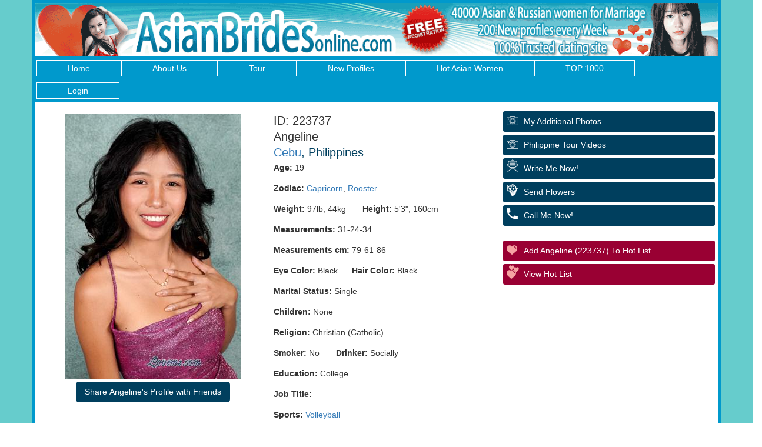

--- FILE ---
content_type: text/html
request_url: https://asianbridesonline.com/mp/info1122.htm
body_size: 8704
content:
<!DOCTYPE html>
<head>
<meta charset="utf-8">
<html lang="en">
<meta http-equiv="Content-Type" content="text/html; charset=utf-8" />
    <meta name="viewport" content="width=device-width, initial-scale=1, shrink-to-fit=no">
    <link href="/invar/ssi-common/framework.css" rel="stylesheet" type="text/css">
    <script src="/invar/ssi-common/jscript/jquery.min.js"></script>
    <script src="/invar/ssi-common/jscript/framework.min.js"></script>
    <script src="/invar/ssi-common/jscript/lity.js"></script>
<title>Angeline, 223737, Cebu, Philippines, Asian teen, girl, Age: 19, Movies, cooking, traveling, College, , Volleyball, Christian (Catholic)</title>
    <META name="Description" CONTENT="I deeply admire a guy who is sweet, thoughtful, consistent and puts in real effort to show love, not just through words but also through actions. I'm looking for a husband who is not only loving and faithful but also sees family as his top priority. I'm drawn to someone sweet and affectionate. I don't expect perfection. I just want someone real and someone ready to build a future with me.  ">
    <META NAME="keywords" CONTENT="Asian teen, Cebu, Philippines teen, girl, Volleyball, Movies, cooking, traveling, Christian (Catholic), College, , " >
    <meta http-equiv="Rating" content="General">
    <meta name="robots" content="all">

    <!--Cebu2-->
    
    
    
    
        

    
    
    
    
<script type="application/ld+json">
{
  "@context": "https://schema.org",
  "@type": "NewsArticle",
  "mainEntityOfPage": {
    "@type": "WebPage",
    "@id": "https://asianbridesonline.com/women/info223737.htm"
  },
  "headline": "223737 Angeline Cebu Philippines"
,
  "image": [
     "https://asianbridesonline.com/images/p223737-1.jpg"
   ],
  "author": {
    "@type": "Person",
    "name": "Angeline",
    "disambiguatingDescription": "Women from Philippines seeking marriage",
    "award": "iDate Best International Dating Site"
  },
   "publisher": {
    "@type": "Organization",
    "name": "asianbridesonline.com",
    "logo": {
      "@type": "ImageObject",
      "url": "asianbridesonline.com/images/p223737-2.jpg"
    }
  },
  "description": "Meet beautiful Philippines Women for Dating and Marriage",
   "disambiguatingDescription": "Women from Philippines seeking marriage.",
"datePublished": "7/16/25",
"dateModified": "1/15/26",
   "articleBody": "223737 Angeline Cebu Philippines</br>Age: 19</br>Marital Status: Single</br>Children: None</br>Religion: Christian (Protestant)</br>Education: College</br>English: good</br>Languages: Tagalog (good),Bisaya (native)</br>Self Description: I'm a loving, family-oriented person who values loyalty, sincerity and genuineness in a relationship. I have always dreamed of building a strong and happy family with someone who shares the same goals. Learning excites me and I am always curious to understand how things work and how people think, whether it's through reading or engaging in conversations. I'm someone who listens deeply and communicates with honesty. I'm also passionate about exploring the world as it lets me experience new cultures and new perspectives. Whether it's a spontaneous road trip or a planned getaway, I believe that some of the best memories are made through travel..</br>Comments: I deeply admire a guy who is sweet, thoughtful, consistent and puts in real effort to show love, not just through words but also through actions. I'm looking for a husband who is not only loving and faithful but also sees family as his top priority. I'm drawn to someone sweet and affectionate. I don't expect perfection. I just want someone real and someone ready to build a future with me.  </br>"
}
</script>

    
    

    
</head>

    <body>

    <div class="womens-profile-section">
        <!-- Start Header area -->

        
      <link rel="stylesheet" href="/imagemap/style.css" />
      
      <div class="container-fluid body-bg">
        <div class="container body-container-bg">

          <div class="header-section-area">
            <img src="/img/BG-Header.png" alt="banner image">
          </div>

          <div class="row navigation-area">
            <div class="container main-nav">
              <!-- Static navbar -->
                <nav class="navbar navbar-default">
                  <div class="container-fluid">
                    <div class="navbar-header">
                      <button type="button" class="navbar-toggle collapsed" data-toggle="collapse" data-target="#navbar" aria-expanded="false" aria-controls="navbar">
                        <span class="sr-only">Toggle navigation</span>
                        <span class="icon-bar"></span>
                        <span class="icon-bar"></span>
                        <span class="icon-bar"></span>
                      </button>
                    </div>
                    <div id="navbar" class="navbar-collapse collapse">
                      <ul class="nav navbar-nav">
                        <li><a href="/">Home</a></li>
                        <li><a href="/information/aboutus.shtml">About Us</a></li>
                        <li><a href="/tour/">Tour</a></li>
                        <li><a href="/women/update.htm">New Profiles</a></li>
                        <li><a href="/mp/asian-women.htm">Hot Asian Women</a></li>
                        <li><a href="/women/sexy-women/sexy-women.htm">TOP 1000</a></li>
                        <li><a href="/members/login">Login</a></li>
                      </ul>
                    </div><!--/.nav-collapse -->
                  </div><!--/.container-fluid -->
                </nav>
             </div>
            <section style='display: none'>Array
(
    [lang] => us
    [menu_id] => navbar
    [ulclass] => 
    [excludeulclass] => 
)
</section>
<style>
    .my_mail_count {
        background-color: red;
    }
    .dropdown-menu {
        background: transparent; !important;
    }
    .main-nav .navbar-nav > li > .dropdown-menu {
        background: transparent; !important;
    }
    .main-nav .nav .open > a, .nav .open > a:focus, .nav .open > a:hover {
        background: transparent !important;
    }
    /*.navbar-inverse .navbar-nav > .active > a, .navbar-inverse .navbar-nav > .open > a {*/
    /*    background-color: #991c34 !important;*/
    /*}*/
</style>

    <script>
        function getCookieValue(name) {
            let cookies = document.cookie.split('; ');
            for (let i = 0; i < cookies.length; i++) {
                let cookie = cookies[i];
                let parts = cookie.split('=');
                if (parts[0] === name) {
                    return parts[1];
                }
            }
            return null; // Возвращает null, если cookie с указанным именем не найдено }
        }

        function isElementVisible(element) {
            if (!element) {
                return false;
            }
            // Check stiles elements
            let style = window.getComputedStyle(element);
            if (style.display === 'none' || style.visibility === 'hidden' || style.opacity === '0') {
                return false;
            }
            // Checking the position of an element relative to the viewport
            let rect = element.getBoundingClientRect();
            if (rect.bottom < 0 || rect.right < 0 || rect.top > window.innerHeight || rect.left > window.innerWidth) {
                return false;
            }
            return true;
        }

        function update_new_mail_count(){
            let elements = document.querySelectorAll('.my_mail_count');
            if (document.cookie.indexOf("udata") > 0 ) {

                // get mail count
                key = Math.floor(Math.random() * 100000000);
                let xhr = new XMLHttpRequest();
                let url = "/members/remote/?request=update_counters&_=" + key;
                xhr.open("GET", url);
                xhr.send();
                xhr.onload = () => {
                    if (xhr.status === 200) {
                        try {
                            const response = JSON.parse(xhr.response);
                            if (response.result	=== "success" && response.counter > 0) {
                                elements.forEach(function(element) {
                                    element.innerHTML = response.counter;
                                })
                            } else {
                                elements.forEach(function(element) {
                                    element.innerHTML = "";
                                })
                            }
                        } catch (error) {
                            elements.forEach(function(element) {
                                element.innerHTML = "";
                            })
                        }
                    }
                };
            } else {
                elements.forEach(function(element) {
                    element.innerHTML = "";
                })
            }
        }

        // dropdown side menu
        function window_resize() {
            if (isElementVisible(top_menu_mobile_btn)) {
                if (navbar.innerHTML !== top_menu_mobile.innerHTML) {
                    navbar.innerHTML = top_menu_mobile.innerHTML;
                }
            } else {
                if (navbar.innerHTML !== top_menu_desktop.innerHTML) {
                    navbar.innerHTML = top_menu_desktop.innerHTML;
                }
            }
        }
    </script>

    <section id="top_menu_desktop" style="display: none">
        <!--place to old desktop menu-->
    </section>

    <section id="top_menu_mobile" style="display: none" >
        <ul class=" navbar-nav  nav ">
            <li><a href="/" target="_top">Home</a></li>
            <li class="dropdown">
                <a class="dropdown-toggle" href="#" data-toggle="dropdown">My Mail <span class="my_mail_count badge badge-danger"></span> <span class="caret"></span></a>
                <ul class="dropdown-menu">
                    <li><a href="/members/send"  >Compose New Letter</a></li>
                    <li><a href="/members/mailbox?folder=received"  >My Inbox <span class="my_mail_count badge badge-danger"></span></a></li>
                    <li><a href="/members/member_addfunds"  >Add funds</a></li>
                    <li><a href="/members/mailbox?folder=drafts&paid=off"  >Ready To Send</a></li>
                    <li><a href="/members/mailbox?folder=sent"  >Send Messages</a></li>
                    <li><a href="/members/mailbox?folder=drafts"  >Drafts</a></li>
                    <li><a href="/members/mailbox?folder=trash"  >Trash</a></li>
                    <li><a href="/members/blocked_women"  >Blocked Profiles</a></li>
                </ul>
            </li>
            <li><a href="/members/women_hotlist">My Hotlist</a></li>
            <li class="dropdown">
                <a class="dropdown-toggle" href="#" data-toggle="dropdown">My Preferences <span class="caret"></span></a>
                <ul class="dropdown-menu">
                    <li><a href="/members/member_details"  >My Info</a></li>
                    <li><a href="/members/member_profile"  >My Profile</a></li>
                    <li><a href="/members/member_photos"  >Photo album</a></li>
                    <li><a href="/members/crim"  >Personal Background Form</a></li>
                    <li><a href="/members/member_password"  >Change Password</a></li>
                    <li><a href="/members/member_balance"  >Balance history</a></li>
                    <li><a href="/members/member_addfunds"  >Add funds</a></li>
                </ul>
            </li>
            <li><a href="/tour" target="_top">Single Tours</a></li>
            <li><a href="/women/women.htm" target="_top">Foreign Women Profiles</a></li>
            <li><a href="/fl-search-form.html" target="_top">Search Engine</a></li>
            <li><a href="/women/update.htm" target="_top">New Profiles</a></li>
            <li><a href="/information/executive/plan.shtml" target="_top">V.I.P Services</a></li>
            <li><a class="profile-acc" href="/members/login/"  TARGET="_parent">Member Login</a></li>
            <li><a class="profile-acc-logout" href="/members/logout?cmd=logout"  TARGET="_parent">Member Logout</a></li>
        </ul>
    </section>

<script>
    // init visible menu
    //let top_menu_mobile_btn = document.getElementById('');
    let top_menu_mobile_btn = document.querySelector('[data-target="#navbar"]');
    let top_menu_desktop = document.getElementById('top_menu_desktop');
    let top_menu_mobile = document.getElementById('top_menu_mobile');
    let navbar = document.getElementById('navbar');

    if (top_menu_mobile_btn !== undefined && top_menu_desktop !== undefined && top_menu_mobile !== undefined && navbar !== undefined) {
        // save old desktop menu
        top_menu_desktop.innerHTML = navbar.innerHTML;

        // start menu rotator
        //if (getCookieValue("_USR[logins_email]") === 'od130373ppa%40ukr.net' || getCookieValue("_USR[logins_email]") === 'dontes2007%40ukr.net') {
            window_resize();
            update_new_mail_count();
            window.addEventListener('resize', function () {
                window_resize()
            });
        //}
    } else {
        console.log('MOBILE MENU UPDATE FAILURE', top_menu_mobile_btn, navbar);
    }

    //$(document).ready(function() {
    document.addEventListener('DOMContentLoaded', () => {
        //IF the visitor is logged-in and page is not woman profile, then show logout button and remove fixed bottom button.
        //ELSE hide logout button.

        let profile_acc_logout = document.querySelectorAll('.profile-acc-logout');
        let profile_acc = document.querySelectorAll('.profile-acc');

        if (document.cookie.indexOf("udata") > 0 ) {
            //$( ".profile-acc-logout" ).show();
            profile_acc_logout.forEach(function(element) {
                element.style.display = 'block';
            })
            //$( ".profile-acc" ).hide();
            profile_acc.forEach(function(element) {
                element.style.display = 'none';
            })

            // if (!isElementVisible(document.querySelector('.womens-profile-content-area'))) { // if is not a woman profile page
            //     $( ".mobile-fixed-buttons" ).hide();
            // }
        } else {
            //$( ".profile-acc-logout" ).hide();
            profile_acc_logout.forEach(function(element) {
                element.style.display = 'none';
            })
            //$( ".profile-acc" ).show();
            profile_acc.forEach(function(element) {
                element.style.display = 'block';
            })

        }

        // $('#mobile-closeBtn').on('click', function(e) {
        //     $('.mobile-fixed-buttons').remove();
        // });

    });

</script>

          </div>

        <!-- End header area -->

                 <div class="womens-profile-content-area">
                     <div class="container">
                         <div class="col-lg-8 women-content">
                             <div  class="profile-data">
                                 <div class="col-lg-6 col-md-6 col-sm-6 women-img">
                                     <img src="/images/p223737-1.jpg" alt="Philippines women">
                          <!-- SHARE BUTTON DESKTOP START -->
                            <div style="display: none" id="share-trigger-desktop" class="share-section-desktop text-center">
                                <div class="dropdown btn-group">
                                    <button
                                        style="margin: 5px auto;"
                                        id="share-button-desktop"
                                        class="btn primaryBGColor dropdown-toggle"
                                        type="button"
                                        data-toggle="dropdown"
                                        aria-haspopup="true"
                                        aria-expanded="false">
                                        Share Angeline's Profile with Friends
                                    </button>
                                    <div class="dropdown-menu dropdown-menu-left" aria-labelledby="share-button-desktop">
                                        <a
                                            data-action-share-by="desktopMail"
                                            class="dropdown-item share-action"
                                            href="mailto:?subject=What%20do%20you%20think%20of%20Angeline%3F&body=What%20do%20you%20think%20about%20Angeline%20https%3A%2F%2Fasianbridesonline.com%2Fwomen%2Finfo223737.htm">
                                            Desktop Mail
                                        </a>
                                        <a
                                            data-action-share-by="gmail"
                                            class="dropdown-item share-action"
                                            target="_blank"
                                            href="https://mail.google.com/mail/?view=cm&fs=1&to=&su=What%20do%20you%20think%20about%20Angeline%3F&body=What%20do%20you%20think%20about%20Angeline%20https%3A%2F%2Fasianbridesonline.com%2Fwomen%2Finfo223737.htm">
                                            Gmail
                                        </a>
                                        <a
                                            data-action-share-by="yahooMail"
                                            class="dropdown-item share-action"
                                            target="_blank"
                                            href="http://compose.mail.yahoo.com/?to=&subj=What%20do%20you%20think%20about%20Angeline%3F&body=What%20do%20you%20think%20about%20Angeline%20https%3A%2F%2Fasianbridesonline.com%2Fwomen%2Finfo223737.htm">
                                            Yahoo Mail
                                        </a>
                                        <a
                                            data-action-share-by="outlookMail"
                                            class="dropdown-item share-action"
                                            target="_blank"
                                            href="https://outlook.live.com/default.aspx?rru=compose&to&subject=What%20do%20you%20think%20about%20Angeline%3F&body=What%20do%20you%20think%20about%20Angeline%20https%3A%2F%2Fasianbridesonline.com%2Fwomen%2Finfo223737.htm">
                                            Hotmail, Outlook, Live, Mail
                                        </a>
                                        <a
                                            data-action-share-by="aolMail"
                                            class="dropdown-item share-action"
                                            target="_blank"
                                            href="http://mail.aol.com/mail/compose-message.aspx?to=&subject=What%20do%20you%20think%20about%20Angeline%3F&body=What%20do%20you%20think%20about%20Angeline%20https%3A%2F%2Fasianbridesonline.com%2Fwomen%2Finfo223737.htm">
                                            AOL Mail
                                        </a>
                                    </div>
                                </div>
                            </div>
                            <!-- SHARE BUTTON DESKTOP END -->

                                 </div>
                             <div class="col-lg-6 col-md-6 col-sm-6 women-desc">
                            <h3 class="profID">ID: 223737</h3>
                            <h3 class="profName">Angeline</h3>
                            <h3 class="profCountry primaryFontColor"><a href="/invar/maps/mapview.php?wid=223737">Cebu</a>, Philippines</h3>

                                 <div class="desktop-description">
<p><strong>Age:</strong>  19</p>
<p><strong>Zodiac:</strong> <a HREF = "/women/capricorn/"  target=_top>  Capricorn</a>, <a HREF = "/women/chinese-zodiac.html"  target=_top>  Rooster </a></p>
<p><strong>Weight:</strong>  97lb,  44kg &nbsp;&nbsp;&nbsp;&nbsp;&nbsp;
<strong>Height:</strong> 5'3",  160cm</p>
<p><strong>Measurements:</strong> 31-24-34</p>
<p><strong>Measurements cm:</strong> 79-61-86</p>
<p><strong>Eye Color:</strong> Black&nbsp;&nbsp;&nbsp;&nbsp;&nbsp;
<strong>Hair Color:</strong> Black</p>
<p><strong>Marital Status:</strong> Single</p>
<p><strong>Children:</strong> None</p><p><strong>Religion:</strong> Christian (Catholic)</p>
<p><strong>Smoker:</strong> No &nbsp;&nbsp;&nbsp;&nbsp;&nbsp;
<strong>Drinker:</strong> Socially
</p>
<p><strong>Education:</strong> College</p>
<p><strong>Job Title:</strong> </p>
<p><strong>Sports:</strong> <a Href="/women/volleyball/volleyball-women.htm"> Volleyball</a></p>
<p><strong>Hobbies:</strong> Movies, <a Href="/women/cooking/cooking-women.htm"> Cooking</a>, <a Href="/women/traveling/traveling-women.htm"> Traveling</a></p>
<p><strong>English:</strong> fair</p>
<p><strong>Languages:</strong> Tagalog (good),Bisaya (native)</p>
                    </div>
                    </div>
                    <div class="self-description desktop-self-description">
<p><strong>Self Description: </strong>I'm a loving, family-oriented person who values loyalty, sincerity and genuineness in a relationship. I have always dreamed of building a strong and happy family with someone who shares the same goals. Learning excites me and I am always curious to understand how things work and how people think, whether it's through reading or engaging in conversations. I'm someone who listens deeply and communicates with honesty. I'm also passionate about exploring the world as it lets me experience new cultures and new perspectives. Whether it's a spontaneous road trip or a planned getaway, I believe that some of the best memories are made through travel.</p>
<p><strong>Comments: </strong>I deeply admire a guy who is sweet, thoughtful, consistent and puts in real effort to show love, not just through words but also through actions. I'm looking for a husband who is not only loving and faithful but also sees family as his top priority. I'm drawn to someone sweet and affectionate. I don't expect perfection. I just want someone real and someone ready to build a future with me.  </p>
                    </div>

                    <div class="mobile-description">
                      <a class="mobile-description-btn" data-toggle="collapse" href="#mobileDesc" role="button" aria-expanded="false" aria-controls="mobileDesc">
                        View My Personal Data
                      </a>
                      <div class="collapse mobile-description-content" id="mobileDesc">
<p><strong>Age:</strong>  19</p>
<p><strong>Zodiac:</strong> <a HREF = "/women/capricorn/"  target=_top>  Capricorn</a>, <a HREF = "/women/chinese-zodiac.html"  target=_top>  Rooster </a></p>
<p><strong>Weight:</strong>  97lb,  44kg &nbsp;&nbsp;&nbsp;&nbsp;&nbsp;
<strong>Height:</strong> 5'3",  160cm</p>
<p><strong>Measurements:</strong> 31-24-34</p>
<p><strong>Measurements cm:</strong> 79-61-86</p>
<p><strong>Eye Color:</strong> Black</p>
<p><strong>Hair Color:</strong> Black</p>
<p><strong>Marital Status:</strong> Single</p>
<p><strong>Children:</strong> None
</p>
<p><strong>Religion:</strong> Christian (Catholic)</p>
<p><strong>Smoker:</strong> No </p>
<p><strong>Drinker:</strong> Socially </p>
<p><strong>Education:</strong> College</p>
<p><strong>Job Title:</strong> </p>
<p><strong>Sports:</strong> Volleyball</p>
<p><strong>Hobbies:</strong> Movies, cooking, traveling</p>
<p><strong>English:</strong> fair</p>
<p><strong>Languages:</strong> Tagalog (good),Bisaya (native)</p>

                            <div class="mobile-self-description">

<p><strong>Self Description: </strong>I'm a loving, family-oriented person who values loyalty, sincerity and genuineness in a relationship. I have always dreamed of building a strong and happy family with someone who shares the same goals. Learning excites me and I am always curious to understand how things work and how people think, whether it's through reading or engaging in conversations. I'm someone who listens deeply and communicates with honesty. I'm also passionate about exploring the world as it lets me experience new cultures and new perspectives. Whether it's a spontaneous road trip or a planned getaway, I believe that some of the best memories are made through travel.</p>
<p><strong>Comments: </strong>I deeply admire a guy who is sweet, thoughtful, consistent and puts in real effort to show love, not just through words but also through actions. I'm looking for a husband who is not only loving and faithful but also sees family as his top priority. I'm drawn to someone sweet and affectionate. I don't expect perfection. I just want someone real and someone ready to build a future with me.  </p>
                        </div>
                      </div>
                            <!-- SHARE BUTTON MOBILE START -->
                            <button style="display: none; margin: 0 auto 2rem auto;" class="btn primaryBGColor share-section-mobile" id="share-trigger-mobile"> Share Angeline's Profile</button>
                            <!-- SHARE BUTTON MOBILE END -->

                    </div>

                    <!-- ***************************  City Search Engine *********************  -->
                    <form action="/invar/search2b.php" method="post" target="_blank">
                    <input  type="hidden" name="height_ft_min" value=4>
                    <input  type="hidden" name="height_inch_min" value=11>
                    <input  type="hidden"  name="height_ft_max"  value =6>
                    <input  type="hidden"  name="height_inch_max" value=11>
                    <input type=Hidden name="wpp"  value ="50">
                    <input type="hidden" name="firstid" size=5 maxlength=5 value="150008
">
                    <input type="hidden" name="lastid" size=5 maxlength=6 value="226061
">
                    <input type="hidden" name="thum" value="yes">
                    <input type="hidden" name="age_begin"  value= 18>
                    <input type="hidden" name="age_last"  value= 75>
                    <input type="hidden" name="weight_min" value= 75>
                    <input type="hidden" name="name="weight_max" value= 199>
                    <input type="hidden"  name="kwords[]" value="Cebu">

                    <div class="search-section">
                        <input type="submit" class="primaryBGColor" value="Find Other Women From Cebu">

                    </div>
                    </form>
                    <!-- ************************** End City Search Engine ************************************ -->
                </div>

                <div class="related-profiles">
                    <h3>Similar Profiles</h3>
                    <ul class="list-inline">
                        <li><a href="/women/info223134.htm"><img src="/images/p223134-1.jpg" alt="Ladies of Philippines" /></a></li>
                        <li><a href="/women/info222975.htm"><img src="/images/p222975-1.jpg" alt="Ladies of Cebu" /></a></li>
                        <li><a href="/women/info222968.htm"><img src="/images/p222968-1.jpg" alt="Ladies of Asia" /></a></li>
                    </ul>                </div>            </div>
                <div class="col-lg-4 sidebar">
                    <div class="sidebar-area profile-buttons">
                        <div class="mainBut">
                        <script language="javascript" src="/invar/js/newwin.js"></script>

                        <!-- Buttons Area -->

                        <a href="/invar/services/women/women_extraphoto.php?wid=223737&wname=8_Angeline" class="butAddPhotos butWidth" title="additional photos">My additional Photos</a>
                        <a href="/women/extraphoto.php?wid=223737&wname=8_Angeline" class="butAddPhotos butWidth" style="display:none" title="additional photos">My additional Photos</a>

                      <a href="/media/mpvids/philippines/" class="butTour butWidth" target="_top" title="Philippine Tour Videos">Philippine Tour Videos</a>




                        <a href="/invar/services/emf/ppl.php?wid=223737" class="butEmail butWidth" target="_blank" title="Write Me Now is AFA's Letter Forwarding Service.  Compose your letter using our template, and we will do the rest!  We will forward your letter to the office in the city the lady lives in, and one of our professional translators will contact the lady and tell her she has a letter from you!  She will have the option to have the letter read over the phone, emailed, mailed, or she can come to the office to pick it up.  She can even respond to the letter over the phone so you get your reply letter quickly!   Once our staff translates the letter and sends it back through the system, you will receive an email telling you to log in and check your Inbox for the letter. You must be registered to use this and there is a fee per letter">Write Me Now!</a>
                        <a href="/gifts/" target="_blank" class="butFlowers butWidth"> Send Flowers </a>
                        <a href="/phone_translation/" target="_top" class="butPhone butWidth"> Call Me Now!</a>
                        <br clear="all">                        <a href="/invar/services/women/women_hotlist_add.php?wid=223737&wname=8_Angeline&referer_referer=CLOSE_WINDOW" target="wpl" on click="jscNewWin(200,130,'wpl',''); return true" class="butHotList butWidth" title="Save profiles you are interested in on your hot list for later review.  You can log back in at any time and review the profiles on your hot list and decide if and how you would like to contact her"> Add Angeline (223737) to Hot List</a>
                        <a href="/invar/services/women/women_hotlist.php" target="_top" class="butViewHotList butWidth"> View Hot List</a>

                        <!-- /Buttons Area -->

                        <br clear="all">

                        </div>
                    </div>
                    
                        <div class="womens-profile-events secondaryBGColor2">

                        </div>
                        <div class="womens-profile-events2">
<!-- No Ad -->

                    </div>
                </div>
            </div>


        </div>
        </div>





     		<div class="row womens-profile-footer-area primaryBGColor">
            <div class="container">
                <div class="womens-profile-footer-nav">
                    <ul class="list-inline">
                        <li><a href="/invar/sendmess/index.php">Contact</a></li>
                        <li><a href="/members/terms">Terms and Conditions</a></li>
                        <li><a href="/members/privacy">Privacy Policy</a></li>
                    </ul>
                </div>
            </div>
        </div>



</body>
</html>
<!-- SHARE BUTTONS SCRIPT START -->
<script type="module" crossorigin="use-credentials" defer>
import PlatformProvider from "/women/js/platform.js";

const platform = new PlatformProvider();
//console.log(platform.toString());

const triggerMobile = document.getElementById('share-trigger-mobile');
const triggerDesktop = document.getElementById('share-trigger-desktop');

if (platform.isMobile) {
    triggerDesktop.parentNode.removeChild(triggerDesktop);
    if (navigator.share) {
        triggerMobile.style.display = 'block';
        triggerMobile.addEventListener('click', function () {
            navigator.share({
                text: 'What do you think of Angeline? ',
                url: window.location.href,
            })
                .then(() => { console.log('Sharing successful'); })
                .catch(() =>  { console.log('Sharing failed'); });
        });
    }
} else if (platform.isDesktop) {
    triggerMobile.parentNode.removeChild(triggerMobile);
    triggerDesktop.style.display = 'block';
} else {
    triggerDesktop.parentNode.removeChild(triggerDesktop);
    triggerMobile.parentNode.removeChild(triggerMobile);
}

</script>
<!-- SHARE BUTTONS SCRIPT END -->



